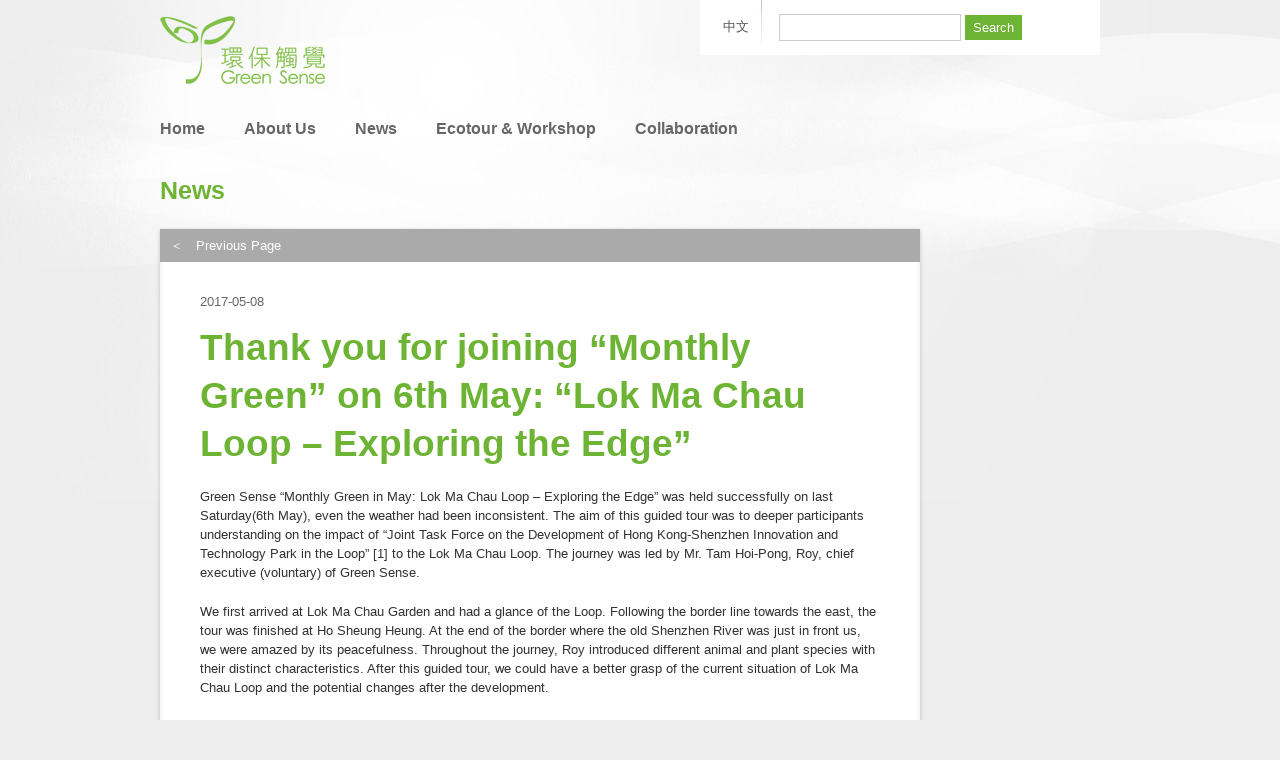

--- FILE ---
content_type: text/html; charset=UTF-8
request_url: http://greensense.org.hk/en/2017/05/%E5%A4%9A%E8%AC%9D%E5%8F%83%E5%8A%A0%E7%92%B0%E4%BF%9D%E8%A7%B8%E8%A6%BA%E3%80%8C%E6%AF%8F%E6%9C%88%E7%B6%A0%E8%81%9A%E3%80%8D5%E6%9C%886%E6%97%A5/
body_size: 7411
content:
<!DOCTYPE html PUBLIC "-//W3C//DTD XHTML 1.0 Transitional//EN" "http://www.w3.org/TR/xhtml1/DTD/xhtml1-transitional.dtd ">
<html dir="ltr" lang="en-US" xmlns:og="http://ogp.me/ns#"
    xmlns:fb="http://www.facebook.com/2008/fbml">
<head>
<meta charset="UTF-8" />

<link rel="stylesheet" type="text/css" media="all" href="http://greensense.org.hk/wp-content/themes/greensense/style.css" />

<title>Thank you for joining “Monthly Green&#8221; on 6th May: &#8220;Lok Ma Chau Loop &#8211; Exploring the Edge”  &#8211;  Green Sense</title>

<link rel="pingback" href="http://greensense.org.hk/en/xmlrpc.php" />
<link rel="SHORTCUT ICON" href="http://greensense.org.hk/wp-content/themes/greensense/images/favicon.ico" />
<link rel="alternate" type="application/rss+xml" title="Green Sense &raquo; Feed" href="http://greensense.org.hk/en/feed/" />
<link rel="alternate" type="application/rss+xml" title="Green Sense &raquo; Comments Feed" href="http://greensense.org.hk/en/comments/feed/" />
<link rel='stylesheet' id='myStyleSheets-css'  href='http://greensense.org.hk/wp-content/plugins/yd-recent-posts-widget/css/yd_rp.css?ver=3.2.1' type='text/css' media='all' />
<script type='text/javascript' src='http://greensense.org.hk/wp-includes/js/l10n.js?ver=20101110'></script>
<script type='text/javascript' src='http://greensense.org.hk/wp-includes/js/jquery/jquery.js?ver=1.6.1'></script>
<script type='text/javascript' src='http://greensense.org.hk/wp-content/themes/greensense/js/script.js?ver=3.2.1'></script>
<link rel="EditURI" type="application/rsd+xml" title="RSD" href="http://greensense.org.hk/xmlrpc.php?rsd" />
<link rel="wlwmanifest" type="application/wlwmanifest+xml" href="http://greensense.org.hk/wp-includes/wlwmanifest.xml" /> 
<link rel='index' title='Green Sense' href='http://greensense.org.hk/en/' />
<link rel='start' title='(中文) 預製牆可豁免樓面面積 新樓牆壁越來越厚 外牆計入銷售面積實在荒謬' href='http://greensense.org.hk/en/2010/01/%e9%a0%90%e8%a3%bd%e7%89%86%e5%8f%af%e8%b1%81%e5%85%8d%e6%a8%93%e9%9d%a2%e9%9d%a2%e7%a9%8d-%e6%96%b0%e6%a8%93%e7%89%86%e5%a3%81%e8%b6%8a%e4%be%86%e8%b6%8a%e5%8e%9a-%e5%a4%96%e7%89%86%e8%a8%88%e5%85%a5/' />
<link rel='prev' title='Kai Tak Density Further Raised – Green Sense worries Walled Effect, suggests to increase HOS flats and ‘Hong Kong First-Timer Housing’' href='http://greensense.org.hk/en/2017/05/%e6%94%bf%e5%ba%9c%e5%86%8d%e5%a2%9e%e5%95%9f%e5%be%b7%e4%bd%8f%e5%ae%85%e5%af%86%e5%ba%a6%e3%80%80%e7%92%b0%e4%bf%9d%e8%a7%b8%e8%a6%ba%e6%81%90%e5%b1%8f%e9%a2%a8%e6%95%88%e6%87%89%e3%80%80%e5%bb%ba/' />
<link rel='next' title='Green Sense &#8220;Monthly Green&#8221; in June &#8211; Night at Lung Fu Shan' href='http://greensense.org.hk/en/2017/05/%e7%92%b0%e4%bf%9d%e8%a7%b8%e8%a6%ba%e3%80%8c%e6%af%8f%e6%9c%88%e7%b6%a0%e8%81%9a%e3%80%8d%e2%80%946%e6%9c%88%e5%a4%9c%e9%81%8a%e9%be%8d%e8%99%8e%e5%b1%b1/' />
<meta name="generator" content="WordPress 3.2.1" />
<link rel='canonical' href='http://greensense.org.hk/en/2017/05/%e5%a4%9a%e8%ac%9d%e5%8f%83%e5%8a%a0%e7%92%b0%e4%bf%9d%e8%a7%b8%e8%a6%ba%e3%80%8c%e6%af%8f%e6%9c%88%e7%b6%a0%e8%81%9a%e3%80%8d5%e6%9c%886%e6%97%a5/' />
<link rel='shortlink' href='http://greensense.org.hk/?p=2875' />
<!-- Begin Fix Facebook Like WordPress Plugin -->
<meta property="og:title" content="Thank you for joining “Monthly Green&#8221; on 6th May: &#8220;Lok Ma Chau Loop &#8211; Exploring the Edge”"/>
<meta property="og:type" content="non_profit"/>
<meta property="og:url" content="http://greensense.org.hk/en/2017/05/%e5%a4%9a%e8%ac%9d%e5%8f%83%e5%8a%a0%e7%92%b0%e4%bf%9d%e8%a7%b8%e8%a6%ba%e3%80%8c%e6%af%8f%e6%9c%88%e7%b6%a0%e8%81%9a%e3%80%8d5%e6%9c%886%e6%97%a5/"/>
<meta property="og:image" content="http://greensense.org.hk/wp-content/uploads/2017/05/11.jpg"/>
<meta property="og:site_name" content="Green Sense"/>
<meta property="fb:admins" content="100001703560188, 588937386"/>
<meta property="og:description" content="  "/>
<!-- End Fix Facebook Like WordPress Plugin -->

<meta http-equiv="Content-Language" content="en-US" />
<style type="text/css" media="screen">
.qtrans_flag span { display:none }
.qtrans_flag { height:12px; width:18px; display:block }
.qtrans_flag_and_text { padding-left:20px }
.qtrans_flag_hk { background:url(http://greensense.org.hk/wp-content/plugins/qtranslate/flags/cn.png) no-repeat }
.qtrans_flag_en { background:url(http://greensense.org.hk/wp-content/plugins/qtranslate/flags/gb.png) no-repeat }
</style>
<link hreflang="hk" href="http://greensense.org.hk/2017/05/%E5%A4%9A%E8%AC%9D%E5%8F%83%E5%8A%A0%E7%92%B0%E4%BF%9D%E8%A7%B8%E8%A6%BA%E3%80%8C%E6%AF%8F%E6%9C%88%E7%B6%A0%E8%81%9A%E3%80%8D5%E6%9C%886%E6%97%A5/" rel="alternate" />

<!--[if lt IE 9]>
    <script type="text/javascript" src="http://greensense.org.hk/wp-content/themes/greensense/js/iepngfix_tilebg.js"></script> 
    <link rel="stylesheet" type="text/css" media="screen" href="http://greensense.org.hk/wp-content/themes/greensense/css/ie.css" />
<![endif]-->
<script src="http://connect.facebook.net/en_US/all.js#xfbml=1"></script>
</head>
<!-- Google tag (gtag.js) -->
<script async src="https://www.googletagmanager.com/gtag/js?id=G-FP63SGB4DN"></script>
<script>
  window.dataLayer = window.dataLayer || [];
  function gtag(){dataLayer.push(arguments);}
  gtag('js', new Date());

  gtag('config', 'G-FP63SGB4DN');
</script>
<body class="single single-post postid-2875 single-format-standard" >
    
<div class="wrapper container_16">

<div class="header">
    <div class="logo-row clear-wrapper">
        <div class="header-left grid_9 alpha">
            <a href="http://greensense.org.hk/en"><img src="http://greensense.org.hk/wp-content/themes/greensense/images/logo.png" alt=""/></a>
        </div>
        <div class="header-right grid_7 omega">
            <div class="language-sidebar clear-wrapper">
                <div id="qtranslate-3" class="widget widget_qtranslate clearfix"><ul class="qtrans_language_chooser" id="qtranslate-3-chooser"><li class="lang-hk"><a href="http://greensense.org.hk/2017/05/%E5%A4%9A%E8%AC%9D%E5%8F%83%E5%8A%A0%E7%92%B0%E4%BF%9D%E8%A7%B8%E8%A6%BA%E3%80%8C%E6%AF%8F%E6%9C%88%E7%B6%A0%E8%81%9A%E3%80%8D5%E6%9C%886%E6%97%A5/" hreflang="hk" title="中文"><span>中文</span></a></li><li class="lang-en active"><a href="http://greensense.org.hk/en/2017/05/%E5%A4%9A%E8%AC%9D%E5%8F%83%E5%8A%A0%E7%92%B0%E4%BF%9D%E8%A7%B8%E8%A6%BA%E3%80%8C%E6%AF%8F%E6%9C%88%E7%B6%A0%E8%81%9A%E3%80%8D5%E6%9C%886%E6%97%A5/" hreflang="en" title="English"><span>English</span></a></li></ul><div class="qtrans_widget_end"></div></div><div id="search-3" class="widget widget_search clearfix"><form role="search" method="get" id="searchform" action="http://greensense.org.hk/en/" >
	<div><label class="screen-reader-text" for="s">Search for:</label>
	<input type="text" value="" name="s" id="s" />
	<input type="submit" id="searchsubmit" value="Search" />
	</div>
	</form></div>            </div>
        </div>
    </div>
    
    <div class="menu-row clear-wrapper">
        <div class="menu-left grid_11 alpha">
            <div class="menu-main-menu-container"><ul id="menu-main-menu" class="menu"><li id="menu-item-18" class="menu-item menu-item-type-custom menu-item-object-custom menu-item-home menu-item-18"><a href="http://greensense.org.hk">主頁</a></li>
<li id="menu-item-575" class="menu-item menu-item-type-custom menu-item-object-custom menu-item-575"><a href="http://greensense.org.hk/en">Home</a></li>
<li id="menu-item-78" class="menu-item menu-item-type-post_type menu-item-object-page menu-item-78"><a href="http://greensense.org.hk/en/about/">About Us</a></li>
<li id="menu-item-31" class="menu-item menu-item-type-taxonomy menu-item-object-category current-post-ancestor current-menu-parent current-post-parent menu-item-31"><a href="http://greensense.org.hk/en/category/press-release/">News</a></li>
<li id="menu-item-5348" class="menu-item menu-item-type-custom menu-item-object-custom menu-item-5348"><a href="http://gsecotour.blogspot.com/">Ecotour &#038; Workshop</a></li>
<li id="menu-item-19" class="menu-item menu-item-type-post_type menu-item-object-page current-post-parent menu-item-19"><a href="http://greensense.org.hk/en/collaboration/">Collaboration</a></li>
</ul></div>        </div>
        
        <div class="menu-right grid_5 omega">
            <div class="menu-right-menu-container"><ul id="menu-right-menu" class="menu"><li id="menu-item-22" class="menu-item menu-item-type-post_type menu-item-object-page menu-item-22"><a href="http://greensense.org.hk/en/donate/">Donate Us</a></li>
<li id="menu-item-21" class="menu-item menu-item-type-post_type menu-item-object-page menu-item-21"><a href="http://greensense.org.hk/en/join/">Join Us</a></li>
</ul></div>        </div>
    </div>
</div>

<div class="content">

<div class="main-content clear-wrapper">
        <h1><ul class="post-categories">
	<li><a href="http://greensense.org.hk/en/category/press-release/" title="View all posts in News" rel="category tag">News</a></li></ul></h1>
    
    <div class="grid_13 alpha drop-shadow raised">
        <div class="back-page"><a href="javascript: history.go(-1);">＜　Previous Page
</a></div>
        
                <div class="post-item clear-wrapper">
            <span class="time">2017-05-08</span>
            <h2>Thank you for joining “Monthly Green&#8221; on 6th May: &#8220;Lok Ma Chau Loop &#8211; Exploring the Edge”</h2>
            
                        
            <p>Green Sense “Monthly Green in May: Lok Ma Chau Loop &#8211; Exploring the Edge” was held successfully on last Saturday(6th May), even the weather had been inconsistent. The aim of this guided tour was to deeper participants understanding on the impact of “Joint Task Force on the Development of Hong Kong-Shenzhen Innovation and Technology Park in the Loop” [1] to the Lok Ma Chau Loop. The journey was led by Mr. Tam Hoi-Pong, Roy, chief executive (voluntary) of Green Sense.</p>
<p>We first arrived at Lok Ma Chau Garden and had a glance of the Loop. Following the border line towards the east, the tour was finished at Ho Sheung Heung. At the end of the border where the old Shenzhen River was just in front us, we were amazed by its peacefulness. Throughout the journey, Roy introduced different animal and plant species with their distinct characteristics. After this guided tour, we could have a better grasp of the current situation of Lok Ma Chau Loop and the potential changes after the development.</p>
<p>The Planning Department aims to develop the Loop for higher education complemented by high-tech research. Yet, the necessity is controversial. The government claimed that the development will not bring in unacceptable environmental harm on the Loop, where reedbed habitat will be set up as a mitigation. Yet, the sufficiency of such mitigation area is a matter to concern. Moreover, the development might also disturb the flying pathway of birds or the crossing path of small mammals. The usefulness of the remedy plan for government is sceptical.</p>
<p>As the Loop is at the heart of the border, once if we loss this buffer zone, the problems of urbanization bring along will directly affect the nearby countryside. HKSAR Government keeps emphasizing the cooperation between HK and Shenzhen should be enhanced for our mutual benefit. But such development plan is not only damaging our natural habitat but also lead to a concern about the entry and exit of Chinese citizen and the foreigners through the border. The Government should response properly to these questions before they take any further action.</p>
<p>More about the Planning and Engineering Study on Development of Lok Ma Chau: <a href="http://www.pland.gov.hk/pland_en/p_study/comp_s/lmcloop/eng/index.html">http://www.pland.gov.hk/pland_en/p_study/comp_s/lmcloop/eng/index.html</a></p>
<p>Please stay tuned on our next &#8220;Monthly Green&#8221; activity! See you next time!</p>
<p>Highlights can be viewed at the photo gallery: <a href="https://flic.kr/s/aHskUv1ky7">https://flic.kr/s/aHskUv1ky7</a></p>
<p><a href="http://greensense.org.hk/2017/05/%e5%a4%9a%e8%ac%9d%e5%8f%83%e5%8a%a0%e7%92%b0%e4%bf%9d%e8%a7%b8%e8%a6%ba%e3%80%8c%e6%af%8f%e6%9c%88%e7%b6%a0%e8%81%9a%e3%80%8d5%e6%9c%886%e6%97%a5/1-12/" rel="attachment wp-att-2877"><img class="aligncenter size-large wp-image-2877" title="1" src="http://greensense.org.hk/wp-content/plugins/autothumb/image.php?src=/wp-content/uploads/2017/05/11-640x426.jpg&amp;aoe=1&amp;q=100&amp;w=640&amp;h=426&amp;hash=c71d151d51aedc6b1321cb8a2dc03cad" alt="" /></a></p>
<hr align="left" size="1" width="33%" />
<div>
<a title="">[1]</a> The signing of the &#8220;Memorandum of Understanding on Jointly Developing the Lok Ma Chau Loop by Hong Kong and Shenzhen&#8221;  on 3rd Jan 2017 assure the jointly development of the Hong Kong/Shenzhen Innovation and Technology Park.</p>

            <div class="related-posts">
                <span>Related Posts
</span>
                <ul class='related_post'><li><a href='http://greensense.org.hk/2017/04/%e7%92%b0%e4%bf%9d%e8%a7%b8%e8%a6%ba%e3%80%8c%e6%af%8f%e6%9c%88%e7%b6%a0%e8%81%9a%e3%80%8d%e2%80%94-5%e6%9c%88%e8%90%bd%e9%a6%ac%e6%b4%b2%e6%b2%b3%e5%a5%97%e9%82%8a%e5%a2%83%e9%81%8a/'><!--:hk-->環保觸覺「每月綠聚」— 5月落馬洲河套邊境遊<!--:--><!--:en-->Green Sense &#8220;Monthly Green&#8221; in May: Lok Ma Chau Loop &#8211; Exploring the Edge<!--:--></a></li><li><a href='http://greensense.org.hk/2022/02/%e7%92%b0%e4%bf%9d%e8%a7%b8%e8%a6%ba%e5%9b%9e%e6%87%89%e3%80%90%e6%94%bf%e5%ba%9c%e5%bb%ba%e8%ad%b0%e3%80%8c%e5%84%aa%e5%8c%96%e3%80%8d%e7%92%b0%e8%a9%95%e7%a8%8b%e5%ba%8f%e3%80%91/'><!--:hk-->環保觸覺回應【政府建議「優化」環評程序】<!--:--></a></li><li><a href='http://greensense.org.hk/2020/10/%e7%92%b0%e4%bf%9d%e8%a7%b8%e8%a6%ba%e7%9b%a1%e6%9c%80%e5%a4%a7%e5%8a%aa%e5%8a%9b-%e6%b8%9b%e5%b0%91%e5%85%83%e6%9c%97%e8%87%b3%e4%b8%8a%e6%b0%b4%e5%96%ae%e8%bb%8a%e5%be%91%e6%96%ac%e6%a8%b9/'><!--:hk-->環保觸覺盡最大努力 減少元朗至上水單車徑斬樹<!--:--></a></li><li><a href='http://greensense.org.hk/2020/09/%e8%ab%8b%e8%aa%b2%e9%87%91%e6%94%af%e6%8c%81%e7%92%b0%e4%bf%9d%e8%a7%b8%e8%a6%ba%e7%88%ad%e5%8f%96%e7%92%b0%e5%a2%83%e5%85%ac%e7%be%a9%ef%bc%81/'><!--:hk-->請捐款支持環保觸覺爭取環境公義！<!--:--><!--:en-->Please donate to Green Sense in fighting for the Environment<!--:--></a></li><li><a href='http://greensense.org.hk/2018/06/%e4%b8%80%e6%96%87%e7%9d%87%e6%99%92%ef%bc%81%e6%8b%86%e8%a7%a3%e5%9c%9f%e5%9c%b0%e5%95%8f%e5%8d%b7%e3%80%90%e6%87%b6%e4%ba%ba%e5%8c%85%e3%80%91/'><!--:hk-->一文睇晒！拆解土地問卷【懶人包】 <!--:--></a></li></ul>            </div>
            
            
            <div class="tags">
                <span>Keywords
</span>
                <a href="http://greensense.org.hk/en/tag/boundary/" rel="tag">Boundary</a><a href="http://greensense.org.hk/en/tag/lok-ma-chau-loop/" rel="tag">Lok Ma Chau Loop</a><a href="http://greensense.org.hk/en/tag/monthly-green/" rel="tag">Monthly Green</a><a href="http://greensense.org.hk/en/tag/urban-planning/" rel="tag">Urban Planning</a><a href="http://greensense.org.hk/en/tag/%e5%9f%8e%e5%b8%82%e8%a6%8f%e5%8a%83/" rel="tag">Town planning</a><a href="http://greensense.org.hk/en/tag/%e6%af%8f%e6%9c%88%e7%b6%a0%e8%81%9a/" rel="tag">每月綠聚</a><a href="http://greensense.org.hk/en/tag/%e6%b2%b3%e5%a5%97%e5%8d%80/" rel="tag">河套區</a><a href="http://greensense.org.hk/en/tag/%e8%90%bd%e9%a6%ac%e6%b4%b2/" rel="tag">落馬洲</a><a href="http://greensense.org.hk/en/tag/%e9%82%8a%e5%a2%83/" rel="tag">邊境</a>            </div>
                        
            <div class="social-share clear-wrapper">
                <div class="twitter-button button">
					<a href="https://twitter.com/share" class="twitter-share-button" data-count="horizontal" data-via="hkgreensense">Tweet</a><script type="text/javascript" src="//platform.twitter.com/widgets.js"></script>
                </div>
                <div class="like-button button">
                    <fb:like href="http://greensense.org.hk/en/2017/05/%e5%a4%9a%e8%ac%9d%e5%8f%83%e5%8a%a0%e7%92%b0%e4%bf%9d%e8%a7%b8%e8%a6%ba%e3%80%8c%e6%af%8f%e6%9c%88%e7%b6%a0%e8%81%9a%e3%80%8d5%e6%9c%886%e6%97%a5/" send="false" layout="button_count" width="80" show_faces="false" font=""></fb:like>
                </div>

                <div class="weibo-button button">
						<script type="text/javascript" charset="utf-8">
                        (function(){
                          var _w = 90 , _h = 24;
                          var param = {
                            url:location.href,
                            type:'2',
                            count:'1', /**是否显示分享数，1显示(可选)*/
                            appkey:'', /**您申请的应用appkey,显示分享来源(可选)*/
                            title:'', /**分享的文字内容(可选，默认为所在页面的title)*/
                            pic:'', /**分享图片的路径(可选)*/
                            ralateUid:'1745566567', /**关联用户的UID，分享微博会@该用户(可选)*/
                            rnd:new Date().valueOf()
                          }
                          var temp = [];
                          for( var p in param ){
                            temp.push(p + '=' + encodeURIComponent( param[p] || '' ) )
                          }
                          document.write('<iframe allowTransparency="true" frameborder="0" scrolling="no" src="http://hits.sinajs.cn/A1/weiboshare.html?' + temp.join('&') + '" width="'+ _w+'" height="'+_h+'"></iframe>')
                        })()
                        </script>
                </div>
            </div>
            
            <span class="comment-headline">Comments
</span>
            
            <fb:comments href="http://greensense.org.hk/en/2017/05/%e5%a4%9a%e8%ac%9d%e5%8f%83%e5%8a%a0%e7%92%b0%e4%bf%9d%e8%a7%b8%e8%a6%ba%e3%80%8c%e6%af%8f%e6%9c%88%e7%b6%a0%e8%81%9a%e3%80%8d5%e6%9c%886%e6%97%a5/" num_posts="10" width="600"></fb:comments>
        </div>
            </div>
    
    <div class="right-sidebar grid_3 omega">
        		<div id="recent-posts-3" class="widget widget_recent_entries clearfix">		<h2 class="widgettitle">Latest News</h2>
		<ul>
				<li><a href="http://greensense.org.hk/en/2024/02/%e3%80%90%e5%85%8d%e8%b2%bb%e9%96%80%e7%a5%a8%e3%80%91%e4%ba%9e%e6%b4%b2%e7%b4%a0%e9%a3%9f%e5%b1%952024/" title="(中文) 【免費門票】亞洲素食展2024">(中文) 【免費門票】亞洲素食展2024</a></li>
				<li><a href="http://greensense.org.hk/en/2024/01/lohasexpo2024/" title="(中文) 樂活博覽 x 優質天然健康產品博覽 2024">(中文) 樂活博覽 x 優質天然健康產品博覽 2024</a></li>
				<li><a href="http://greensense.org.hk/en/2024/01/%e5%85%8d%e8%b2%bb%e7%92%b0%e5%a2%83%e6%95%99%e8%82%b2%e8%ac%9b%e5%ba%a7-%e7%8f%be%e6%8e%a5%e5%8f%97%e5%b9%bc%e7%a8%9a%e5%9c%92%e7%94%b3%e8%ab%8b/" title="(中文) 免費環境教育講座 現接受幼稚園申請">(中文) 免費環境教育講座 現接受幼稚園申請</a></li>
				<li><a href="http://greensense.org.hk/en/2024/01/%e8%be%b2%e6%9b%86%e6%96%b0%e5%b9%b4%e5%88%a9%e6%98%af%e5%b0%81%e5%b7%a5%e4%bd%9c%e5%9d%8a/" title="(中文) 農曆新年利是封工作坊">(中文) 農曆新年利是封工作坊</a></li>
				<li><a href="http://greensense.org.hk/en/2023/12/%e7%92%b0%e4%bf%9d%e8%a7%b8%e8%a6%ba2023%e6%b4%bb%e5%8b%95%e7%b8%bd%e7%b5%90/" title="(中文) 環保觸覺2023活動總結">(中文) 環保觸覺2023活動總結</a></li>
				</ul>
		</div><div id="text-3" class="widget widget_text clearfix"><h2 class="widgettitle">Categories</h2>
			<div class="textwidget">
<a href="http://greensense.org.hk/en/tag/%e5%9f%8e%e5%b8%82%e8%a6%8f%e5%8a%83%e5%8f%8a%e5%b1%8f%e9%a2%a8%e6%a8%93/">Walled Building</a><br />
<a href="http://greensense.org.hk/en/tag/%e5%96%84%e7%94%a8%e7%a9%ba%e8%aa%bf/">Wise use of Air Con</a><br />
<a href="http://greensense.org.hk/en/tag/%e4%bf%9d%e6%b4%8b%e8%ad%b7%e9%af%8a/">Shark Saving</a><br />
<a href="http://greensense.org.hk/en/tag/%e7%af%80%e6%97%a5%e6%b5%aa%e8%b2%bb/">Green Festival</a><br />
<a href="http://greensense.org.hk/en/tag/%E5%85%89%E6%B1%A1%E6%9F%93">Light Pollution</a><br />
<a href="http://greensense.org.hk/en/tag/%E5%8D%B3%E6%A3%84%E9%A4%90%E5%85%B7">Disposable Utensil</a>
<hr style="margin: 5px 0px;">
<a href="http://greensense.org.hk/en/tag/%E7%BE%A9%E5%B7%A5%E6%B4%BB%E5%8B%95">Volunteer Projects</a><br />
<a href="http://greensense.org.hk/en/tag/%E5%85%AC%E5%91%8A">Announcement</a><br /></div>
		</div>    </div>
</div>

</div>  <!-- End content -->

<div class="push"></div>

</div>  <!-- End Container -->

<div class="bottom-sidebar clear-wrapper">
    <div class="container_16 clear-wrapper">
            </div>
</div>

<div class="footer">
    <div class="container_16 clear-wrapper">
        <div class="footer-left grid_8 alpha">
            <div class="menu-bottom-menu-container"><ul id="menu-bottom-menu" class="menu"><li id="menu-item-23" class="menu-item menu-item-type-post_type menu-item-object-page menu-item-23"><a href="http://greensense.org.hk/en/terms/">Terms</a></li>
</ul></div>        </div>
    
        <div class="footer-right grid_8 omega">
            © Greensense. All Right Reserved.
 | <a href="http://www.oursky.com" class="developer">Developed by Oursky.</a>
        </div>
    </div>
</div>

<script type="text/javascript">
var gaJsHost = (("https:" == document.location.protocol) ? "https://ssl." : "http://www.");
document.write(unescape("%3Cscript src='" + gaJsHost + "google-analytics.com/ga.js' type='text/javascript'%3E%3C/script%3E"));
</script>
<script type="text/javascript">
try {
var pageTracker = _gat._getTracker("UA-567255-1");
pageTracker._trackPageview();
} catch(err) {}</script>

<div id="fb-root"></div>
</body>
</html>


--- FILE ---
content_type: text/css
request_url: http://greensense.org.hk/wp-content/themes/greensense/style.css
body_size: 331
content:
/*
Theme Name: Lamsoon Company Website
Theme URI: http://lamsoon.com
Description: Lamsoon Wordpress Theme
Version: 1.0
*/

/*@import url(css/reset.css);*/
@import url(css/reset_rtl.css);
@import url(css/text_rtl.css);
@import url(css/960_16_col.css);
/*@import url(css/nivo-slider.css);*/
@import url(css/base.css);
@import url(css/main.css);
@import url(css/page.css);


.header .menu-row #menu-main-menu li#menu-item-4041 {
    background: #fff200;
    border-radius: 50px;
    padding: 4px;
}

.follow-us .newsletter {
display: none;
}

.menu-right.grid_5.omega {
display: none;
}